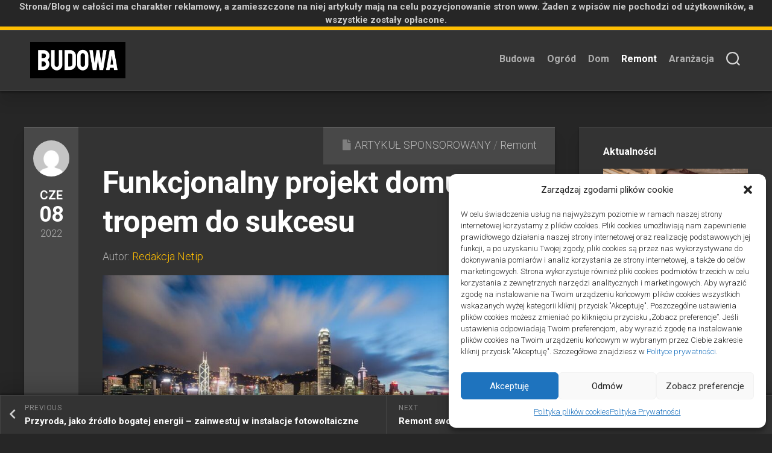

--- FILE ---
content_type: text/html; charset=UTF-8
request_url: https://budowa.netip.pl/funkcjonalny-projekt-domu-tropem-do-sukcesu/
body_size: 12976
content:
<!DOCTYPE html> 
<html class="no-js" lang="pl-PL">

<head>
	<meta charset="UTF-8">
	<meta name="viewport" content="width=device-width, initial-scale=1.0">
	<link rel="profile" href="http://gmpg.org/xfn/11">
		<link rel="pingback" href="https://budowa.netip.pl/xmlrpc.php">
		
	<title>Funkcjonalny projekt domu tropem do sukcesu &#8211; Budowa</title>
<meta name='robots' content='max-image-preview:large' />
<script>document.documentElement.className = document.documentElement.className.replace("no-js","js");</script>
<link rel='dns-prefetch' href='//fonts.googleapis.com' />
<link rel='dns-prefetch' href='//s.w.org' />
<link rel="alternate" type="application/rss+xml" title="Budowa &raquo; Kanał z wpisami" href="https://budowa.netip.pl/feed/" />
<link rel="alternate" type="application/rss+xml" title="Budowa &raquo; Kanał z komentarzami" href="https://budowa.netip.pl/comments/feed/" />
<link rel="alternate" type="application/rss+xml" title="Budowa &raquo; Funkcjonalny projekt domu tropem do sukcesu Kanał z komentarzami" href="https://budowa.netip.pl/funkcjonalny-projekt-domu-tropem-do-sukcesu/feed/" />
		<script type="text/javascript">
			window._wpemojiSettings = {"baseUrl":"https:\/\/s.w.org\/images\/core\/emoji\/13.0.1\/72x72\/","ext":".png","svgUrl":"https:\/\/s.w.org\/images\/core\/emoji\/13.0.1\/svg\/","svgExt":".svg","source":{"concatemoji":"https:\/\/budowa.netip.pl\/wp-includes\/js\/wp-emoji-release.min.js?ver=5.7"}};
			!function(e,a,t){var n,r,o,i=a.createElement("canvas"),p=i.getContext&&i.getContext("2d");function s(e,t){var a=String.fromCharCode;p.clearRect(0,0,i.width,i.height),p.fillText(a.apply(this,e),0,0);e=i.toDataURL();return p.clearRect(0,0,i.width,i.height),p.fillText(a.apply(this,t),0,0),e===i.toDataURL()}function c(e){var t=a.createElement("script");t.src=e,t.defer=t.type="text/javascript",a.getElementsByTagName("head")[0].appendChild(t)}for(o=Array("flag","emoji"),t.supports={everything:!0,everythingExceptFlag:!0},r=0;r<o.length;r++)t.supports[o[r]]=function(e){if(!p||!p.fillText)return!1;switch(p.textBaseline="top",p.font="600 32px Arial",e){case"flag":return s([127987,65039,8205,9895,65039],[127987,65039,8203,9895,65039])?!1:!s([55356,56826,55356,56819],[55356,56826,8203,55356,56819])&&!s([55356,57332,56128,56423,56128,56418,56128,56421,56128,56430,56128,56423,56128,56447],[55356,57332,8203,56128,56423,8203,56128,56418,8203,56128,56421,8203,56128,56430,8203,56128,56423,8203,56128,56447]);case"emoji":return!s([55357,56424,8205,55356,57212],[55357,56424,8203,55356,57212])}return!1}(o[r]),t.supports.everything=t.supports.everything&&t.supports[o[r]],"flag"!==o[r]&&(t.supports.everythingExceptFlag=t.supports.everythingExceptFlag&&t.supports[o[r]]);t.supports.everythingExceptFlag=t.supports.everythingExceptFlag&&!t.supports.flag,t.DOMReady=!1,t.readyCallback=function(){t.DOMReady=!0},t.supports.everything||(n=function(){t.readyCallback()},a.addEventListener?(a.addEventListener("DOMContentLoaded",n,!1),e.addEventListener("load",n,!1)):(e.attachEvent("onload",n),a.attachEvent("onreadystatechange",function(){"complete"===a.readyState&&t.readyCallback()})),(n=t.source||{}).concatemoji?c(n.concatemoji):n.wpemoji&&n.twemoji&&(c(n.twemoji),c(n.wpemoji)))}(window,document,window._wpemojiSettings);
		</script>
		<style type="text/css">
img.wp-smiley,
img.emoji {
	display: inline !important;
	border: none !important;
	box-shadow: none !important;
	height: 1em !important;
	width: 1em !important;
	margin: 0 .07em !important;
	vertical-align: -0.1em !important;
	background: none !important;
	padding: 0 !important;
}
</style>
	<link rel='stylesheet' id='wp-block-library-css'  href='https://budowa.netip.pl/wp-includes/css/dist/block-library/style.min.css?ver=5.7' type='text/css' media='all' />
<link rel='stylesheet' id='cmplz-general-css'  href='https://budowa.netip.pl/wp-content/plugins/complianz-gdpr/assets/css/cookieblocker.min.css?ver=6.4.2.1' type='text/css' media='all' />
<link rel='stylesheet' id='halftype-style-css'  href='https://budowa.netip.pl/wp-content/themes/halftype-master/style.css?ver=5.7' type='text/css' media='all' />
<style id='halftype-style-inline-css' type='text/css'>
body { font-family: "Roboto", Arial, sans-serif; }
.site-title a, .site-description { color: #blank; }

</style>
<link rel='stylesheet' id='halftype-responsive-css'  href='https://budowa.netip.pl/wp-content/themes/halftype-master/responsive.css?ver=5.7' type='text/css' media='all' />
<link rel='stylesheet' id='halftype-font-awesome-css'  href='https://budowa.netip.pl/wp-content/themes/halftype-master/fonts/all.min.css?ver=5.7' type='text/css' media='all' />
<link rel='stylesheet' id='roboto-css'  href='//fonts.googleapis.com/css?family=Roboto%3A400%2C300italic%2C300%2C400italic%2C700&#038;subset=latin%2Clatin-ext&#038;ver=5.7' type='text/css' media='all' />
<script type='text/javascript' src='https://budowa.netip.pl/wp-includes/js/jquery/jquery.min.js?ver=3.5.1' id='jquery-core-js'></script>
<script type='text/javascript' src='https://budowa.netip.pl/wp-includes/js/jquery/jquery-migrate.min.js?ver=3.3.2' id='jquery-migrate-js'></script>
<script type='text/javascript' src='https://budowa.netip.pl/wp-content/plugins/alx-extensions/js/jquery.sharrre.min.js?ver=1.0.1' id='alx-ext-sharrre-js'></script>
<script type='text/javascript' src='https://budowa.netip.pl/wp-content/themes/halftype-master/js/slick.min.js?ver=5.7' id='halftype-slick-js'></script>
<link rel="https://api.w.org/" href="https://budowa.netip.pl/wp-json/" /><link rel="alternate" type="application/json" href="https://budowa.netip.pl/wp-json/wp/v2/posts/363" /><link rel="EditURI" type="application/rsd+xml" title="RSD" href="https://budowa.netip.pl/xmlrpc.php?rsd" />
<link rel="wlwmanifest" type="application/wlwmanifest+xml" href="https://budowa.netip.pl/wp-includes/wlwmanifest.xml" /> 
<meta name="generator" content="WordPress 5.7" />
<link rel="canonical" href="https://budowa.netip.pl/funkcjonalny-projekt-domu-tropem-do-sukcesu/" />
<link rel='shortlink' href='https://budowa.netip.pl/?p=363' />
<link rel="alternate" type="application/json+oembed" href="https://budowa.netip.pl/wp-json/oembed/1.0/embed?url=https%3A%2F%2Fbudowa.netip.pl%2Ffunkcjonalny-projekt-domu-tropem-do-sukcesu%2F" />
<link rel="alternate" type="text/xml+oembed" href="https://budowa.netip.pl/wp-json/oembed/1.0/embed?url=https%3A%2F%2Fbudowa.netip.pl%2Ffunkcjonalny-projekt-domu-tropem-do-sukcesu%2F&#038;format=xml" />
<style>.cmplz-hidden{display:none!important;}</style><link rel="icon" href="https://budowa.netip.pl/wp-content/uploads/2021/03/cropped-logo-150x150.jpg" sizes="32x32" />
<link rel="icon" href="https://budowa.netip.pl/wp-content/uploads/2021/03/cropped-logo-200x200.jpg" sizes="192x192" />
<link rel="apple-touch-icon" href="https://budowa.netip.pl/wp-content/uploads/2021/03/cropped-logo-200x200.jpg" />
<meta name="msapplication-TileImage" content="https://budowa.netip.pl/wp-content/uploads/2021/03/cropped-logo-300x300.jpg" />
<style id="kirki-inline-styles"></style></head>

<body data-cmplz=1 class="post-template-default single single-post postid-363 single-format-standard wp-custom-logo col-2cl full-width logged-out">
<strong><center>Strona/Blog w całości ma charakter reklamowy, a zamieszczone na niej artykuły mają na celu pozycjonowanie stron www. Żaden z wpisów nie pochodzi od użytkowników, a wszystkie zostały opłacone.</center></strong>


<a class="skip-link screen-reader-text" href="#page">Skip to content</a>

<div id="wrapper">
	
	<div id="header-sticky">
		<header id="header" class="hide-on-scroll-down nav-menu-dropdown-left">

			<div class="group pad">
				<p class="site-title"><a href="https://budowa.netip.pl/" rel="home"><img src="https://budowa.netip.pl/wp-content/uploads/2021/03/logo.jpg" alt="Budowa"></a></p>
																					
									<div class="search-trap-focus">
						<button class="toggle-search">
							<svg class="svg-icon" id="svg-search" aria-hidden="true" role="img" focusable="false" xmlns="http://www.w3.org/2000/svg" width="23" height="23" viewBox="0 0 23 23"><path d="M38.710696,48.0601792 L43,52.3494831 L41.3494831,54 L37.0601792,49.710696 C35.2632422,51.1481185 32.9839107,52.0076499 30.5038249,52.0076499 C24.7027226,52.0076499 20,47.3049272 20,41.5038249 C20,35.7027226 24.7027226,31 30.5038249,31 C36.3049272,31 41.0076499,35.7027226 41.0076499,41.5038249 C41.0076499,43.9839107 40.1481185,46.2632422 38.710696,48.0601792 Z M36.3875844,47.1716785 C37.8030221,45.7026647 38.6734666,43.7048964 38.6734666,41.5038249 C38.6734666,36.9918565 35.0157934,33.3341833 30.5038249,33.3341833 C25.9918565,33.3341833 22.3341833,36.9918565 22.3341833,41.5038249 C22.3341833,46.0157934 25.9918565,49.6734666 30.5038249,49.6734666 C32.7048964,49.6734666 34.7026647,48.8030221 36.1716785,47.3875844 C36.2023931,47.347638 36.2360451,47.3092237 36.2726343,47.2726343 C36.3092237,47.2360451 36.347638,47.2023931 36.3875844,47.1716785 Z" transform="translate(-20 -31)"></path></svg>
							<svg class="svg-icon" id="svg-close" aria-hidden="true" role="img" focusable="false" xmlns="http://www.w3.org/2000/svg" width="23" height="23" viewBox="0 0 16 16"><polygon fill="" fill-rule="evenodd" points="6.852 7.649 .399 1.195 1.445 .149 7.899 6.602 14.352 .149 15.399 1.195 8.945 7.649 15.399 14.102 14.352 15.149 7.899 8.695 1.445 15.149 .399 14.102"></polygon></svg>
						</button>
						<div class="search-expand">
							<div class="search-expand-inner">
								<form method="get" class="searchform themeform" action="https://budowa.netip.pl/">
	<div>
		<input type="text" class="search" name="s" onblur="if(this.value=='')this.value='To search type and hit enter';" onfocus="if(this.value=='To search type and hit enter')this.value='';" value="To search type and hit enter" />
	</div>
</form>							</div>
						</div>
					</div>
								
									<div id="wrap-nav-header" class="wrap-nav">
								<nav id="nav-header-nav" class="main-navigation nav-menu">
			<button class="menu-toggle" aria-controls="primary-menu" aria-expanded="false">
				<span class="screen-reader-text">Expand Menu</span><div class="menu-toggle-icon"><span></span><span></span><span></span></div>			</button>
			<div class="menu-m-container"><ul id="nav-header" class="menu"><li id="menu-item-11" class="menu-item menu-item-type-taxonomy menu-item-object-category menu-item-11"><span class="menu-item-wrapper"><a href="https://budowa.netip.pl/kategoria/budowa/">Budowa</a></span></li>
<li id="menu-item-12" class="menu-item menu-item-type-taxonomy menu-item-object-category menu-item-12"><span class="menu-item-wrapper"><a href="https://budowa.netip.pl/kategoria/ogrod/">Ogród</a></span></li>
<li id="menu-item-13" class="menu-item menu-item-type-taxonomy menu-item-object-category menu-item-13"><span class="menu-item-wrapper"><a href="https://budowa.netip.pl/kategoria/dom/">Dom</a></span></li>
<li id="menu-item-14" class="menu-item menu-item-type-taxonomy menu-item-object-category current-post-ancestor current-menu-parent current-post-parent menu-item-14"><span class="menu-item-wrapper"><a href="https://budowa.netip.pl/kategoria/remont/"><span class="screen-reader-text">Current Page Parent </span>Remont</a></span></li>
<li id="menu-item-15" class="menu-item menu-item-type-taxonomy menu-item-object-category menu-item-15"><span class="menu-item-wrapper"><a href="https://budowa.netip.pl/kategoria/aranzacja/">Aranżacja</a></span></li>
</ul></div>		</nav>
							</div>
								
								
			</div>
			
		</header><!--/#header-->
	</div><!--/#header-sticky-->
	
		
	

	
	<div class="container" id="page">
		<div class="container-inner">			
			<div class="main">
				<div class="main-inner group">

<div class="content">
	
			
		<article id="post-363" class="article-card post-363 post type-post status-publish format-standard has-post-thumbnail hentry category-artykul-sponsorowany category-remont">
			<div class="card">
				<div class="card-left">
					<div class="card-left-inner group">
						<div class="card-left-inner-single">
							<div class="card-avatar">
								<a href="https://budowa.netip.pl/author/admin/">
									<img alt='' src='https://secure.gravatar.com/avatar/88704fb9e72017ec6731357b1d660f6c?s=128&#038;d=mm&#038;r=g' srcset='https://secure.gravatar.com/avatar/88704fb9e72017ec6731357b1d660f6c?s=256&#038;d=mm&#038;r=g 2x' class='avatar avatar-128 photo' height='128' width='128' loading='lazy'/>								</a>
							</div>
							<div class="card-date">
								<div class="card-date-month">Cze</div>
								<div class="card-date-day">08</div>
								<div class="card-date-year">2022</div>
							</div>
													</div>
					</div>
				</div>
				<div class="card-right">
					<div class="card-right-inner">
						<div class="card-category-single"><i class="fa fa-file"></i> <a href="https://budowa.netip.pl/kategoria/artykul-sponsorowany/" rel="category tag">ARTYKUŁ SPONSOROWANY</a> / <a href="https://budowa.netip.pl/kategoria/remont/" rel="category tag">Remont</a></div>
						<div class="card-dots-three"></div>
						<header class="entry-header group">
							<h1 class="entry-title">Funkcjonalny projekt domu tropem do sukcesu</h1>
							<div class="card-byline">
								Autor:  <span class="author"><a href="https://budowa.netip.pl/author/admin/" title="Wpisy, których autorem jest Redakcja Netip" rel="author">Redakcja Netip</a></span>
								<span class="card-date-alt">&middot; 8 czerwca 2022</span>
							</div>
						</header>
						
						<div class="entry-media">
																								<img width="940" height="529" src="https://budowa.netip.pl/wp-content/uploads/2022/06/do-img-318-940x529.jpg" class="attachment-halftype-large size-halftype-large wp-post-image" alt="" loading="lazy" srcset="https://budowa.netip.pl/wp-content/uploads/2022/06/do-img-318-940x529.jpg 940w, https://budowa.netip.pl/wp-content/uploads/2022/06/do-img-318-300x169.jpg 300w, https://budowa.netip.pl/wp-content/uploads/2022/06/do-img-318-768x432.jpg 768w, https://budowa.netip.pl/wp-content/uploads/2022/06/do-img-318-520x292.jpg 520w, https://budowa.netip.pl/wp-content/uploads/2022/06/do-img-318.jpg 853w" sizes="(max-width: 940px) 100vw, 940px" />																					</div>
						<div class="entry-content">
							<div class="entry themeform">	
								</p>
<p>W czym tkwi powodzenie danej inwestycji budowniczej? W jakim miejscu rozpoczyna się tak ściśle mówiąc realizacja marzenia o własnym domu lub o przebudowie?</p>
<p> Rzecz jasna pierwszym elementem jest trafny projekt, zarówno projekt domu, jak oraz projekt remontowy &#8211; dzisiaj ciekawą opcją są również <a href="http://www.nawodzie.com.pl" target="_blank" rel="noopener">dom na wodzie</a>, inaczej domy na wodzie, jakie całkiem zmieniają nam sposób myślenia i życia. To właśnie w fazie projektu podejmujemy decyzje dotyczące tego jak ma się przedstawiać stworzona przez nas codzienna przestrzeń. Dzięki zaawansowanym rozwiązaniom możliwe jest przebudowanie nawet domu tak oznaczanej starej generacji na dzisiejszą oraz nadzwyczaj funkcjonalną przestrzeń. </p>
<p>Dziś projekt domu w żadnym wypadku nie musi nas wiele kosztować. Dzięki publikacji w Internecie pewnych schematycznych projektów możliwe jest zmniejszenie kosztów zakupu projektu. Kiedy byliśmy skazani na łaskę projektanta było absolutnie inaczej, dzisiaj możemy w kilku klikach zamówić projekt oraz uregulować płatność z niego. Projekt przychodzi do nas do domu oraz możemy zabierać się za poszukiwanie jednostki gospodarczej, która wykona dla nas to właśnie zlecenie.</p>
<!-- adman_adcode_after --><div style="background: #efefef;
  padding: 5px 15px;
  border-radius: 45px;
  margin-right: 5px;
  margin-bottom: 10px;">
ℹ️ ARTYKUŁ SPONSOROWANY
</div><!-- /adman_adcode_after -->																<div class="clear"></div>				
							</div><!--/.entry-->
						</div>
						<div class="entry-footer group">
							
														
							<div class="clear"></div>
							
														
							<div class="entry-bar">
								<div class="entry-bar-left">
																	</div>
								<div class="entry-bar-right">
										<ul class="post-nav group">
		<li class="next"><a href="https://budowa.netip.pl/remont-swojego-domu-inspirujace-porady-dla-wlascicieli-ktorzy-sie-za-to-zabieraja/" rel="next"><i class="fas fa-chevron-right"></i><strong>Next</strong> <span>Remont swojego domu &#8211; inspirujące porady dla właścicieli, którzy się za to zabierają</span></a></li>
		<li class="previous"><a href="https://budowa.netip.pl/przyroda-jako-zrodlo-bogatej-energii-zainwestuj-w-instalacje-fotowoltaiczne/" rel="prev"><i class="fas fa-chevron-left"></i><strong>Previous</strong> <span>Przyroda, jako źródło bogatej energii &#8211; zainwestuj w instalacje fotowoltaiczne</span></a></li>
	</ul>
								</div>
							</div>

							

<h4 class="heading">
	<i class="fas fa-hand-point-right"></i>You may also like...</h4>

<ul class="related-posts group">
	
		<li class="related">
		<article class="related-post">

			<div class="related-thumbnail">
				<a href="https://budowa.netip.pl/w-jakiej-formie-mozna-zadbac-o-bezpieczenstwo-zatrudnionych-pracownikow/">
											<img width="520" height="292" src="https://budowa.netip.pl/wp-content/uploads/2024/09/zadba-img-495-520x292.jpg" class="attachment-halftype-medium size-halftype-medium wp-post-image" alt="" loading="lazy" srcset="https://budowa.netip.pl/wp-content/uploads/2024/09/zadba-img-495-520x292.jpg 520w, https://budowa.netip.pl/wp-content/uploads/2024/09/zadba-img-495-940x529.jpg 940w" sizes="(max-width: 520px) 100vw, 520px" />																								</a>
			</div><!--/.post-thumbnail-->
			
			<div class="related-inner">
				
				<h4 class="related-title">
					<a href="https://budowa.netip.pl/w-jakiej-formie-mozna-zadbac-o-bezpieczenstwo-zatrudnionych-pracownikow/" rel="bookmark">W jakiej formie można zadbać o bezpieczeństwo zatrudnionych pracowników</a>
				</h4><!--/.post-title-->
			
			</div><!--/.related-inner-->

		</article>
	</li><!--/.related-->
		<li class="related">
		<article class="related-post">

			<div class="related-thumbnail">
				<a href="https://budowa.netip.pl/specjalistyczne-propozycje-w-obrebie-technologii-satelitarnej/">
											<img width="520" height="292" src="https://budowa.netip.pl/wp-content/uploads/2024/01/specjalistyczne-img-274-520x292.png" class="attachment-halftype-medium size-halftype-medium wp-post-image" alt="" loading="lazy" srcset="https://budowa.netip.pl/wp-content/uploads/2024/01/specjalistyczne-img-274-520x292.png 520w, https://budowa.netip.pl/wp-content/uploads/2024/01/specjalistyczne-img-274-940x529.png 940w" sizes="(max-width: 520px) 100vw, 520px" />																								</a>
			</div><!--/.post-thumbnail-->
			
			<div class="related-inner">
				
				<h4 class="related-title">
					<a href="https://budowa.netip.pl/specjalistyczne-propozycje-w-obrebie-technologii-satelitarnej/" rel="bookmark">Specjalistyczne propozycje w obrębie technologii satelitarnej</a>
				</h4><!--/.post-title-->
			
			</div><!--/.related-inner-->

		</article>
	</li><!--/.related-->
		<li class="related">
		<article class="related-post">

			<div class="related-thumbnail">
				<a href="https://budowa.netip.pl/listwy-ozdobne-ze-styropianu/">
											<img width="520" height="292" src="https://budowa.netip.pl/wp-content/uploads/2022/03/ozdobne-img-88-520x292.jpg" class="attachment-halftype-medium size-halftype-medium wp-post-image" alt="" loading="lazy" srcset="https://budowa.netip.pl/wp-content/uploads/2022/03/ozdobne-img-88-520x292.jpg 520w, https://budowa.netip.pl/wp-content/uploads/2022/03/ozdobne-img-88-940x529.jpg 940w" sizes="(max-width: 520px) 100vw, 520px" />																								</a>
			</div><!--/.post-thumbnail-->
			
			<div class="related-inner">
				
				<h4 class="related-title">
					<a href="https://budowa.netip.pl/listwy-ozdobne-ze-styropianu/" rel="bookmark">Listwy ozdobne ze styropianu</a>
				</h4><!--/.post-title-->
			
			</div><!--/.related-inner-->

		</article>
	</li><!--/.related-->
		
</ul><!--/.post-related-->

							
														
						</div>

					</div>
				</div>
			</div>
			
		</article>
	
		
</div><!--/.content-->


	<div class="sidebar s1">
	
		<div class="sidebar-content">

			<div id="alxposts-3" class="widget widget_alx_posts">
<h3 class="group"><span>Aktualności</span></h3>
	
	<ul class="alx-posts group thumbs-enabled">
				<li>

						<div class="post-item-thumbnail">
				<a href="https://budowa.netip.pl/meble-warsztatowe-jako-fundament-stabilnej-i-uporzadkowanej-pracy/">
											<img width="520" height="292" src="https://budowa.netip.pl/wp-content/uploads/2025/12/jako-img-954-520x292.jpg" class="attachment-alx-medium size-alx-medium wp-post-image" alt="" loading="lazy" srcset="https://budowa.netip.pl/wp-content/uploads/2025/12/jako-img-954-520x292.jpg 520w, https://budowa.netip.pl/wp-content/uploads/2025/12/jako-img-954-940x529.jpg 940w" sizes="(max-width: 520px) 100vw, 520px" />																								</a>
			</div>
			
			<div class="post-item-inner group">
				<p class="post-item-category"><a href="https://budowa.netip.pl/kategoria/remont/" rel="category tag">Remont</a></p>				<p class="post-item-title"><a href="https://budowa.netip.pl/meble-warsztatowe-jako-fundament-stabilnej-i-uporzadkowanej-pracy/" rel="bookmark">Meble warsztatowe jako fundament stabilnej i uporządkowanej pracy</a></p>
				<p class="post-item-date">27 grudnia 2025</p>			</div>

		</li>
				<li>

						<div class="post-item-thumbnail">
				<a href="https://budowa.netip.pl/panele-winylowe-czemu-sie-ciesza-zainteresowaniem/">
											<img width="520" height="292" src="https://budowa.netip.pl/wp-content/uploads/2025/11/winylowe-img-818-520x292.jpg" class="attachment-alx-medium size-alx-medium wp-post-image" alt="" loading="lazy" srcset="https://budowa.netip.pl/wp-content/uploads/2025/11/winylowe-img-818-520x292.jpg 520w, https://budowa.netip.pl/wp-content/uploads/2025/11/winylowe-img-818-940x529.jpg 940w" sizes="(max-width: 520px) 100vw, 520px" />																								</a>
			</div>
			
			<div class="post-item-inner group">
				<p class="post-item-category"><a href="https://budowa.netip.pl/kategoria/remont/" rel="category tag">Remont</a></p>				<p class="post-item-title"><a href="https://budowa.netip.pl/panele-winylowe-czemu-sie-ciesza-zainteresowaniem/" rel="bookmark">Panele winylowe &#8211; czemu się cieszą zainteresowaniem</a></p>
				<p class="post-item-date">2 listopada 2025</p>			</div>

		</li>
				<li>

						<div class="post-item-thumbnail">
				<a href="https://budowa.netip.pl/czym-sa-i-jakie-maja-cechy-karniszowe-listwy/">
											<img width="520" height="292" src="https://budowa.netip.pl/wp-content/uploads/2025/10/i-img-126-520x292.jpg" class="attachment-alx-medium size-alx-medium wp-post-image" alt="" loading="lazy" srcset="https://budowa.netip.pl/wp-content/uploads/2025/10/i-img-126-520x292.jpg 520w, https://budowa.netip.pl/wp-content/uploads/2025/10/i-img-126-940x529.jpg 940w" sizes="(max-width: 520px) 100vw, 520px" />																								</a>
			</div>
			
			<div class="post-item-inner group">
				<p class="post-item-category"><a href="https://budowa.netip.pl/kategoria/remont/" rel="category tag">Remont</a></p>				<p class="post-item-title"><a href="https://budowa.netip.pl/czym-sa-i-jakie-maja-cechy-karniszowe-listwy/" rel="bookmark">Czym są i jakie mają cechy karniszowe listwy</a></p>
				<p class="post-item-date">30 października 2025</p>			</div>

		</li>
				<li>

						<div class="post-item-thumbnail">
				<a href="https://budowa.netip.pl/prezentowanie-cen-mieszkan-dlaczego-obecnie-jest-obowiazkowe/">
											<img width="520" height="292" src="https://budowa.netip.pl/wp-content/uploads/2025/10/obecnie-img-57-520x292.jpg" class="attachment-alx-medium size-alx-medium wp-post-image" alt="" loading="lazy" srcset="https://budowa.netip.pl/wp-content/uploads/2025/10/obecnie-img-57-520x292.jpg 520w, https://budowa.netip.pl/wp-content/uploads/2025/10/obecnie-img-57-940x529.jpg 940w" sizes="(max-width: 520px) 100vw, 520px" />																								</a>
			</div>
			
			<div class="post-item-inner group">
				<p class="post-item-category"><a href="https://budowa.netip.pl/kategoria/remont/" rel="category tag">Remont</a></p>				<p class="post-item-title"><a href="https://budowa.netip.pl/prezentowanie-cen-mieszkan-dlaczego-obecnie-jest-obowiazkowe/" rel="bookmark">Prezentowanie cen mieszkań &#8211; dlaczego obecnie jest obowiązkowe</a></p>
				<p class="post-item-date">5 października 2025</p>			</div>

		</li>
					</ul><!--/.alx-posts-->

</div>
			
		</div><!--/.sidebar-content-->
		
	</div><!--/.sidebar-->
	

				</div><!--/.main-inner-->
			</div><!--/.main-->	
		</div><!--/.container-inner-->
	</div><!--/.container-->
	
	<footer id="footer">
	
					
				
		<div id="footer-widgets">
				
			<div class="pad group">
													
				<div class="footer-widget-1 grid one-third ">
					<div id="alxtabs-3" class="widget widget_alx_tabs">
<ul class="alx-tabs-nav group tab-count-4"><li class="alx-tab tab-recent"><a href="#tab-recent-3" title="Recent Posts"><i class="fas fa-clock"></i><span>Recent Posts</span></a></li><li class="alx-tab tab-popular"><a href="#tab-popular-3" title="Popular Posts"><i class="fas fa-star"></i><span>Popular Posts</span></a></li><li class="alx-tab tab-comments"><a href="#tab-comments-3" title="Recent Comments"><i class="fas fa-comments"></i><span>Recent Comments</span></a></li><li class="alx-tab tab-tags"><a href="#tab-tags-3" title="Tags"><i class="fas fa-tags"></i><span>Tags</span></a></li></ul>
	<div class="alx-tabs-container">


		
						
			<ul id="tab-recent-3" class="alx-tab group thumbs-enabled">
								<li>

										<div class="tab-item-thumbnail">
						<a href="https://budowa.netip.pl/meble-warsztatowe-jako-fundament-stabilnej-i-uporzadkowanej-pracy/">
															<img width="200" height="200" src="https://budowa.netip.pl/wp-content/uploads/2025/12/jako-img-954-200x200.jpg" class="attachment-alx-small size-alx-small wp-post-image" alt="" loading="lazy" srcset="https://budowa.netip.pl/wp-content/uploads/2025/12/jako-img-954-200x200.jpg 200w, https://budowa.netip.pl/wp-content/uploads/2025/12/jako-img-954-150x150.jpg 150w, https://budowa.netip.pl/wp-content/uploads/2025/12/jako-img-954-800x800.jpg 800w" sizes="(max-width: 200px) 100vw, 200px" />																																		</a>
					</div>
					
					<div class="tab-item-inner group">
						<p class="tab-item-category"><a href="https://budowa.netip.pl/kategoria/remont/" rel="category tag">Remont</a></p>						<p class="tab-item-title"><a href="https://budowa.netip.pl/meble-warsztatowe-jako-fundament-stabilnej-i-uporzadkowanej-pracy/" rel="bookmark">Meble warsztatowe jako fundament stabilnej i uporządkowanej pracy</a></p>
						<p class="tab-item-date">27 grudnia 2025</p>					</div>

				</li>
								<li>

										<div class="tab-item-thumbnail">
						<a href="https://budowa.netip.pl/panele-winylowe-czemu-sie-ciesza-zainteresowaniem/">
															<img width="200" height="200" src="https://budowa.netip.pl/wp-content/uploads/2025/11/winylowe-img-818-200x200.jpg" class="attachment-alx-small size-alx-small wp-post-image" alt="" loading="lazy" srcset="https://budowa.netip.pl/wp-content/uploads/2025/11/winylowe-img-818-200x200.jpg 200w, https://budowa.netip.pl/wp-content/uploads/2025/11/winylowe-img-818-150x150.jpg 150w, https://budowa.netip.pl/wp-content/uploads/2025/11/winylowe-img-818-800x800.jpg 800w" sizes="(max-width: 200px) 100vw, 200px" />																																		</a>
					</div>
					
					<div class="tab-item-inner group">
						<p class="tab-item-category"><a href="https://budowa.netip.pl/kategoria/remont/" rel="category tag">Remont</a></p>						<p class="tab-item-title"><a href="https://budowa.netip.pl/panele-winylowe-czemu-sie-ciesza-zainteresowaniem/" rel="bookmark">Panele winylowe &#8211; czemu się cieszą zainteresowaniem</a></p>
						<p class="tab-item-date">2 listopada 2025</p>					</div>

				</li>
											</ul><!--/.alx-tab-->

		

		
						<ul id="tab-popular-3" class="alx-tab group thumbs-enabled">

								<li>

										<div class="tab-item-thumbnail">
						<a href="https://budowa.netip.pl/przerozne-typy-hal-ktora-wybrac/">
															<img width="200" height="200" src="https://budowa.netip.pl/wp-content/uploads/2021/12/img-310-200x200.jpg" class="attachment-alx-small size-alx-small wp-post-image" alt="" loading="lazy" srcset="https://budowa.netip.pl/wp-content/uploads/2021/12/img-310-200x200.jpg 200w, https://budowa.netip.pl/wp-content/uploads/2021/12/img-310-150x150.jpg 150w, https://budowa.netip.pl/wp-content/uploads/2021/12/img-310-800x800.jpg 800w" sizes="(max-width: 200px) 100vw, 200px" />																																		</a>
					</div>
					
					<div class="tab-item-inner group">
						<p class="tab-item-category"><a href="https://budowa.netip.pl/kategoria/artykul-sponsorowany/" rel="category tag">ARTYKUŁ SPONSOROWANY</a> / <a href="https://budowa.netip.pl/kategoria/remont/" rel="category tag">Remont</a></p>						<p class="tab-item-title"><a href="https://budowa.netip.pl/przerozne-typy-hal-ktora-wybrac/" rel="bookmark">Przeróżne typy hal &#8211; którą wybrać?</a></p>
						<p class="tab-item-date">10 grudnia 2021</p>					</div>

				</li>
								<li>

										<div class="tab-item-thumbnail">
						<a href="https://budowa.netip.pl/meble-warsztatowe-jako-fundament-stabilnej-i-uporzadkowanej-pracy/">
															<img width="200" height="200" src="https://budowa.netip.pl/wp-content/uploads/2025/12/jako-img-954-200x200.jpg" class="attachment-alx-small size-alx-small wp-post-image" alt="" loading="lazy" srcset="https://budowa.netip.pl/wp-content/uploads/2025/12/jako-img-954-200x200.jpg 200w, https://budowa.netip.pl/wp-content/uploads/2025/12/jako-img-954-150x150.jpg 150w, https://budowa.netip.pl/wp-content/uploads/2025/12/jako-img-954-800x800.jpg 800w" sizes="(max-width: 200px) 100vw, 200px" />																																		</a>
					</div>
					
					<div class="tab-item-inner group">
						<p class="tab-item-category"><a href="https://budowa.netip.pl/kategoria/remont/" rel="category tag">Remont</a></p>						<p class="tab-item-title"><a href="https://budowa.netip.pl/meble-warsztatowe-jako-fundament-stabilnej-i-uporzadkowanej-pracy/" rel="bookmark">Meble warsztatowe jako fundament stabilnej i uporządkowanej pracy</a></p>
						<p class="tab-item-date">27 grudnia 2025</p>					</div>

				</li>
								<li>

										<div class="tab-item-thumbnail">
						<a href="https://budowa.netip.pl/blachy-oraz-blachowkrety-swietne-polaczenie/">
															<img width="1" height="1" src="https://budowa.netip.pl/wp-content/uploads/2021/04/blachowkrty-img-488.jpg" class="attachment-alx-small size-alx-small wp-post-image" alt="" loading="lazy" />																																		</a>
					</div>
					
					<div class="tab-item-inner group">
						<p class="tab-item-category"><a href="https://budowa.netip.pl/kategoria/artykul-sponsorowany/" rel="category tag">ARTYKUŁ SPONSOROWANY</a> / <a href="https://budowa.netip.pl/kategoria/budowa/" rel="category tag">Budowa</a></p>						<p class="tab-item-title"><a href="https://budowa.netip.pl/blachy-oraz-blachowkrety-swietne-polaczenie/" rel="bookmark">Blachy oraz blachowkręty &#8211; świetne połączenie</a></p>
						<p class="tab-item-date">14 kwietnia 2021</p>					</div>

				</li>
								<li>

										<div class="tab-item-thumbnail">
						<a href="https://budowa.netip.pl/czemu-zaleca-sie-uzywac-oswietlenia-diodowego/">
															<img width="1" height="1" src="https://budowa.netip.pl/wp-content/uploads/2021/04/si-img-812.jpg" class="attachment-alx-small size-alx-small wp-post-image" alt="" loading="lazy" />																																		</a>
					</div>
					
					<div class="tab-item-inner group">
						<p class="tab-item-category"><a href="https://budowa.netip.pl/kategoria/artykul-sponsorowany/" rel="category tag">ARTYKUŁ SPONSOROWANY</a> / <a href="https://budowa.netip.pl/kategoria/budowa/" rel="category tag">Budowa</a></p>						<p class="tab-item-title"><a href="https://budowa.netip.pl/czemu-zaleca-sie-uzywac-oswietlenia-diodowego/" rel="bookmark">Czemu zaleca się używać oświetlenia diodowego?</a></p>
						<p class="tab-item-date">14 kwietnia 2021</p>					</div>

				</li>
								<li>

										<div class="tab-item-thumbnail">
						<a href="https://budowa.netip.pl/ile-kosztuje-budowa-budynku-jakim-sposobem-uzyskac-pozwolenie/">
															<img width="200" height="200" src="https://budowa.netip.pl/wp-content/uploads/2021/05/budowa-img-919-200x200.jpg" class="attachment-alx-small size-alx-small wp-post-image" alt="" loading="lazy" srcset="https://budowa.netip.pl/wp-content/uploads/2021/05/budowa-img-919-200x200.jpg 200w, https://budowa.netip.pl/wp-content/uploads/2021/05/budowa-img-919-150x150.jpg 150w, https://budowa.netip.pl/wp-content/uploads/2021/05/budowa-img-919-800x800.jpg 800w" sizes="(max-width: 200px) 100vw, 200px" />																																		</a>
					</div>
					
					<div class="tab-item-inner group">
						<p class="tab-item-category"><a href="https://budowa.netip.pl/kategoria/artykul-sponsorowany/" rel="category tag">ARTYKUŁ SPONSOROWANY</a> / <a href="https://budowa.netip.pl/kategoria/remont/" rel="category tag">Remont</a></p>						<p class="tab-item-title"><a href="https://budowa.netip.pl/ile-kosztuje-budowa-budynku-jakim-sposobem-uzyskac-pozwolenie/" rel="bookmark">Ile kosztuje budowa budynku? Jakim sposobem uzyskać pozwolenie?</a></p>
						<p class="tab-item-date">14 maja 2021</p>					</div>

				</li>
											</ul><!--/.alx-tab-->

		

		
			
			<ul id="tab-comments-3" class="alx-tab group avatars-enabled">
								<li>

												<div class="tab-item-avatar">
							<a href="https://budowa.netip.pl/przerozne-typy-hal-ktora-wybrac/#comment-2">
								<img alt='' src='https://secure.gravatar.com/avatar/88704fb9e72017ec6731357b1d660f6c?s=96&#038;d=mm&#038;r=g' srcset='https://secure.gravatar.com/avatar/88704fb9e72017ec6731357b1d660f6c?s=192&#038;d=mm&#038;r=g 2x' class='avatar avatar-96 photo' height='96' width='96' loading='lazy'/>							</a>
						</div>
						
						<div class="tab-item-inner group">
														<div class="tab-item-name">Stasia says:</div>
							<div class="tab-item-comment"><a href="https://budowa.netip.pl/przerozne-typy-hal-ktora-wybrac/#comment-2">Potrzebujesz praktycznych i ciekawych porad związanych ze zdrowiem, dbaniem o siebie?...</a></div>

						</div>

				</li>
							</ul><!--/.alx-tab-->

		
		
			<ul id="tab-tags-3" class="alx-tab group">
				<li>
									</li>
			</ul><!--/.alx-tab-->

			</div>

</div>
				</div>
				
																		
				<div class="footer-widget-2 grid one-third ">
					<div id="calendar-3" class="widget widget_calendar"><div id="calendar_wrap" class="calendar_wrap"><table id="wp-calendar" class="wp-calendar-table">
	<caption>Styczeń 2026</caption>
	<thead>
	<tr>
		<th scope="col" title="poniedziałek">P</th>
		<th scope="col" title="wtorek">W</th>
		<th scope="col" title="środa">Ś</th>
		<th scope="col" title="czwartek">C</th>
		<th scope="col" title="piątek">P</th>
		<th scope="col" title="sobota">S</th>
		<th scope="col" title="niedziela">N</th>
	</tr>
	</thead>
	<tbody>
	<tr>
		<td colspan="3" class="pad">&nbsp;</td><td>1</td><td>2</td><td>3</td><td>4</td>
	</tr>
	<tr>
		<td>5</td><td>6</td><td>7</td><td>8</td><td>9</td><td>10</td><td>11</td>
	</tr>
	<tr>
		<td>12</td><td>13</td><td>14</td><td>15</td><td>16</td><td>17</td><td id="today">18</td>
	</tr>
	<tr>
		<td>19</td><td>20</td><td>21</td><td>22</td><td>23</td><td>24</td><td>25</td>
	</tr>
	<tr>
		<td>26</td><td>27</td><td>28</td><td>29</td><td>30</td><td>31</td>
		<td class="pad" colspan="1">&nbsp;</td>
	</tr>
	</tbody>
	</table><nav aria-label="Poprzednie i następne miesiące" class="wp-calendar-nav">
		<span class="wp-calendar-nav-prev"><a href="https://budowa.netip.pl/2025/12/">&laquo; Gru</a></span>
		<span class="pad">&nbsp;</span>
		<span class="wp-calendar-nav-next">&nbsp;</span>
	</nav></div></div>				</div>
				
																		
				<div class="footer-widget-3 grid one-third last">
					<div id="archives-4" class="widget widget_archive"><h3 class="group"><span>Archiwa</span></h3>		<label class="screen-reader-text" for="archives-dropdown-4">Archiwa</label>
		<select id="archives-dropdown-4" name="archive-dropdown">
			
			<option value="">Wybierz miesiąc</option>
				<option value='https://budowa.netip.pl/2025/12/'> Grudzień 2025 </option>
	<option value='https://budowa.netip.pl/2025/11/'> Listopad 2025 </option>
	<option value='https://budowa.netip.pl/2025/10/'> Październik 2025 </option>
	<option value='https://budowa.netip.pl/2025/09/'> Wrzesień 2025 </option>
	<option value='https://budowa.netip.pl/2025/07/'> Lipiec 2025 </option>
	<option value='https://budowa.netip.pl/2025/06/'> Czerwiec 2025 </option>
	<option value='https://budowa.netip.pl/2025/05/'> Maj 2025 </option>
	<option value='https://budowa.netip.pl/2025/04/'> Kwiecień 2025 </option>
	<option value='https://budowa.netip.pl/2025/02/'> Luty 2025 </option>
	<option value='https://budowa.netip.pl/2025/01/'> Styczeń 2025 </option>
	<option value='https://budowa.netip.pl/2024/12/'> Grudzień 2024 </option>
	<option value='https://budowa.netip.pl/2024/11/'> Listopad 2024 </option>
	<option value='https://budowa.netip.pl/2024/10/'> Październik 2024 </option>
	<option value='https://budowa.netip.pl/2024/09/'> Wrzesień 2024 </option>
	<option value='https://budowa.netip.pl/2024/08/'> Sierpień 2024 </option>
	<option value='https://budowa.netip.pl/2024/07/'> Lipiec 2024 </option>
	<option value='https://budowa.netip.pl/2024/06/'> Czerwiec 2024 </option>
	<option value='https://budowa.netip.pl/2024/05/'> Maj 2024 </option>
	<option value='https://budowa.netip.pl/2024/04/'> Kwiecień 2024 </option>
	<option value='https://budowa.netip.pl/2024/03/'> Marzec 2024 </option>
	<option value='https://budowa.netip.pl/2024/02/'> Luty 2024 </option>
	<option value='https://budowa.netip.pl/2024/01/'> Styczeń 2024 </option>
	<option value='https://budowa.netip.pl/2023/12/'> Grudzień 2023 </option>
	<option value='https://budowa.netip.pl/2023/11/'> Listopad 2023 </option>
	<option value='https://budowa.netip.pl/2023/10/'> Październik 2023 </option>
	<option value='https://budowa.netip.pl/2023/09/'> Wrzesień 2023 </option>
	<option value='https://budowa.netip.pl/2023/08/'> Sierpień 2023 </option>
	<option value='https://budowa.netip.pl/2023/07/'> Lipiec 2023 </option>
	<option value='https://budowa.netip.pl/2023/06/'> Czerwiec 2023 </option>
	<option value='https://budowa.netip.pl/2023/05/'> Maj 2023 </option>
	<option value='https://budowa.netip.pl/2023/04/'> Kwiecień 2023 </option>
	<option value='https://budowa.netip.pl/2023/03/'> Marzec 2023 </option>
	<option value='https://budowa.netip.pl/2023/02/'> Luty 2023 </option>
	<option value='https://budowa.netip.pl/2023/01/'> Styczeń 2023 </option>
	<option value='https://budowa.netip.pl/2022/12/'> Grudzień 2022 </option>
	<option value='https://budowa.netip.pl/2022/10/'> Październik 2022 </option>
	<option value='https://budowa.netip.pl/2022/09/'> Wrzesień 2022 </option>
	<option value='https://budowa.netip.pl/2022/08/'> Sierpień 2022 </option>
	<option value='https://budowa.netip.pl/2022/07/'> Lipiec 2022 </option>
	<option value='https://budowa.netip.pl/2022/06/'> Czerwiec 2022 </option>
	<option value='https://budowa.netip.pl/2022/05/'> Maj 2022 </option>
	<option value='https://budowa.netip.pl/2022/04/'> Kwiecień 2022 </option>
	<option value='https://budowa.netip.pl/2022/03/'> Marzec 2022 </option>
	<option value='https://budowa.netip.pl/2022/02/'> Luty 2022 </option>
	<option value='https://budowa.netip.pl/2022/01/'> Styczeń 2022 </option>
	<option value='https://budowa.netip.pl/2021/12/'> Grudzień 2021 </option>
	<option value='https://budowa.netip.pl/2021/11/'> Listopad 2021 </option>
	<option value='https://budowa.netip.pl/2021/10/'> Październik 2021 </option>
	<option value='https://budowa.netip.pl/2021/09/'> Wrzesień 2021 </option>
	<option value='https://budowa.netip.pl/2021/08/'> Sierpień 2021 </option>
	<option value='https://budowa.netip.pl/2021/07/'> Lipiec 2021 </option>
	<option value='https://budowa.netip.pl/2021/06/'> Czerwiec 2021 </option>
	<option value='https://budowa.netip.pl/2021/05/'> Maj 2021 </option>
	<option value='https://budowa.netip.pl/2021/04/'> Kwiecień 2021 </option>

		</select>

<script type="text/javascript">
/* <![CDATA[ */
(function() {
	var dropdown = document.getElementById( "archives-dropdown-4" );
	function onSelectChange() {
		if ( dropdown.options[ dropdown.selectedIndex ].value !== '' ) {
			document.location.href = this.options[ this.selectedIndex ].value;
		}
	}
	dropdown.onchange = onSelectChange;
})();
/* ]]> */
</script>
			</div><div id="text-3" class="widget widget_text">			<div class="textwidget"><p><a href="/polityka-plikow-cookies-eu/">Polityka plików cookies (EU)</a> | <a href="/polityka-prywatnosci">Polityka prywatności</a></p>
</div>
		</div>				</div>
				
												</div><!--/.pad-->

		</div><!--/#footer-widgets-->	
				
				
		<div id="footer-bottom">
			
			<a id="back-to-top" href="#"><i class="fas fa-angle-up"></i></a>
				
			<div class="pad group">
				
				<div class="grid one-full">
					
										
					<div id="copyright">
													<p>Budowa &copy; 2026. All Rights Reserved.</p>
											</div><!--/#copyright-->
					
										
				</div>
				
				<div class="grid one-full">	
																				</div>
			
			</div><!--/.pad-->

		</div><!--/#footer-bottom-->

	</footer><!--/#footer-->
	
</div><!--/#wrapper-->


<!-- Consent Management powered by Complianz | GDPR/CCPA Cookie Consent https://wordpress.org/plugins/complianz-gdpr -->
<div id="cmplz-cookiebanner-container"><div class="cmplz-cookiebanner cmplz-hidden banner-1 optin cmplz-bottom-right cmplz-categories-type-view-preferences" aria-modal="true" data-nosnippet="true" role="dialog" aria-live="polite" aria-labelledby="cmplz-header-1-optin" aria-describedby="cmplz-message-1-optin">
	<div class="cmplz-header">
		<div class="cmplz-logo"></div>
		<div class="cmplz-title" id="cmplz-header-1-optin">Zarządzaj zgodami plików cookie</div>
		<div class="cmplz-close" tabindex="0" role="button" aria-label="close-dialog">
			<svg aria-hidden="true" focusable="false" data-prefix="fas" data-icon="times" class="svg-inline--fa fa-times fa-w-11" role="img" xmlns="http://www.w3.org/2000/svg" viewBox="0 0 352 512"><path fill="currentColor" d="M242.72 256l100.07-100.07c12.28-12.28 12.28-32.19 0-44.48l-22.24-22.24c-12.28-12.28-32.19-12.28-44.48 0L176 189.28 75.93 89.21c-12.28-12.28-32.19-12.28-44.48 0L9.21 111.45c-12.28 12.28-12.28 32.19 0 44.48L109.28 256 9.21 356.07c-12.28 12.28-12.28 32.19 0 44.48l22.24 22.24c12.28 12.28 32.2 12.28 44.48 0L176 322.72l100.07 100.07c12.28 12.28 32.2 12.28 44.48 0l22.24-22.24c12.28-12.28 12.28-32.19 0-44.48L242.72 256z"></path></svg>
		</div>
	</div>

	<div class="cmplz-divider cmplz-divider-header"></div>
	<div class="cmplz-body">
		<div class="cmplz-message" id="cmplz-message-1-optin">W celu świadczenia usług na najwyższym poziomie w ramach naszej strony internetowej korzystamy z plików cookies. Pliki cookies umożliwiają nam zapewnienie prawidłowego działania naszej strony internetowej oraz realizację podstawowych jej funkcji, a po uzyskaniu Twojej zgody, pliki cookies są przez nas wykorzystywane do dokonywania pomiarów i analiz korzystania ze strony internetowej, a także do celów marketingowych. Strona wykorzystuje również pliki cookies podmiotów trzecich w celu korzystania z zewnętrznych narzędzi analitycznych i marketingowych. Aby wyrazić zgodę na instalowanie na Twoim urządzeniu końcowym plików cookies wszystkich wskazanych wyżej kategorii kliknij przycisk "Akceptuję". Poszczególne ustawienia plików cookies możesz zmieniać po kliknięciu przycisku „Zobacz preferencje”. Jeśli ustawienia odpowiadają Twoim preferencjom, aby wyrazić zgodę na instalowanie plików cookies na Twoim urządzeniu końcowym w wybranym przez Ciebie zakresie kliknij przycisk "Akceptuję". Szczegółowe znajdziesz w <a href="/polityka-prywatnosci/">Polityce prywatności</a>.</div>
		<!-- categories start -->
		<div class="cmplz-categories">
			<details class="cmplz-category cmplz-functional" >
				<summary>
						<span class="cmplz-category-header">
							<span class="cmplz-category-title">Funkcjonalne</span>
							<span class='cmplz-always-active'>
								<span class="cmplz-banner-checkbox">
									<input type="checkbox"
										   id="cmplz-functional-optin"
										   data-category="cmplz_functional"
										   class="cmplz-consent-checkbox cmplz-functional"
										   size="40"
										   value="1"/>
									<label class="cmplz-label" for="cmplz-functional-optin" tabindex="0"><span class="screen-reader-text">Funkcjonalne</span></label>
								</span>
								Zawsze aktywne							</span>
							<span class="cmplz-icon cmplz-open">
								<svg xmlns="http://www.w3.org/2000/svg" viewBox="0 0 448 512"  height="18" ><path d="M224 416c-8.188 0-16.38-3.125-22.62-9.375l-192-192c-12.5-12.5-12.5-32.75 0-45.25s32.75-12.5 45.25 0L224 338.8l169.4-169.4c12.5-12.5 32.75-12.5 45.25 0s12.5 32.75 0 45.25l-192 192C240.4 412.9 232.2 416 224 416z"/></svg>
							</span>
						</span>
				</summary>
				<div class="cmplz-description">
					<span class="cmplz-description-functional">Przechowywanie lub dostęp do danych technicznych jest ściśle konieczny do uzasadnionego celu umożliwienia korzystania z konkretnej usługi wyraźnie żądanej przez subskrybenta lub użytkownika, lub wyłącznie w celu przeprowadzenia transmisji komunikatu przez sieć łączności elektronicznej.</span>
				</div>
			</details>

			<details class="cmplz-category cmplz-preferences" >
				<summary>
						<span class="cmplz-category-header">
							<span class="cmplz-category-title">Preferencje</span>
							<span class="cmplz-banner-checkbox">
								<input type="checkbox"
									   id="cmplz-preferences-optin"
									   data-category="cmplz_preferences"
									   class="cmplz-consent-checkbox cmplz-preferences"
									   size="40"
									   value="1"/>
								<label class="cmplz-label" for="cmplz-preferences-optin" tabindex="0"><span class="screen-reader-text">Preferencje</span></label>
							</span>
							<span class="cmplz-icon cmplz-open">
								<svg xmlns="http://www.w3.org/2000/svg" viewBox="0 0 448 512"  height="18" ><path d="M224 416c-8.188 0-16.38-3.125-22.62-9.375l-192-192c-12.5-12.5-12.5-32.75 0-45.25s32.75-12.5 45.25 0L224 338.8l169.4-169.4c12.5-12.5 32.75-12.5 45.25 0s12.5 32.75 0 45.25l-192 192C240.4 412.9 232.2 416 224 416z"/></svg>
							</span>
						</span>
				</summary>
				<div class="cmplz-description">
					<span class="cmplz-description-preferences">Przechowywanie lub dostęp techniczny jest niezbędny do uzasadnionego celu przechowywania preferencji, o które nie prosi subskrybent lub użytkownik.</span>
				</div>
			</details>

			<details class="cmplz-category cmplz-statistics" >
				<summary>
						<span class="cmplz-category-header">
							<span class="cmplz-category-title">Statystyka</span>
							<span class="cmplz-banner-checkbox">
								<input type="checkbox"
									   id="cmplz-statistics-optin"
									   data-category="cmplz_statistics"
									   class="cmplz-consent-checkbox cmplz-statistics"
									   size="40"
									   value="1"/>
								<label class="cmplz-label" for="cmplz-statistics-optin" tabindex="0"><span class="screen-reader-text">Statystyka</span></label>
							</span>
							<span class="cmplz-icon cmplz-open">
								<svg xmlns="http://www.w3.org/2000/svg" viewBox="0 0 448 512"  height="18" ><path d="M224 416c-8.188 0-16.38-3.125-22.62-9.375l-192-192c-12.5-12.5-12.5-32.75 0-45.25s32.75-12.5 45.25 0L224 338.8l169.4-169.4c12.5-12.5 32.75-12.5 45.25 0s12.5 32.75 0 45.25l-192 192C240.4 412.9 232.2 416 224 416z"/></svg>
							</span>
						</span>
				</summary>
				<div class="cmplz-description">
					<span class="cmplz-description-statistics">Przechowywanie techniczne lub dostęp, który jest używany wyłącznie do celów statystycznych.</span>
					<span class="cmplz-description-statistics-anonymous">Przechowywanie techniczne lub dostęp, który jest używany wyłącznie do anonimowych celów statystycznych. Bez wezwania do sądu, dobrowolnego podporządkowania się dostawcy usług internetowych lub dodatkowych zapisów od strony trzeciej, informacje przechowywane lub pobierane wyłącznie w tym celu zwykle nie mogą być wykorzystywane do identyfikacji użytkownika.</span>
				</div>
			</details>
			<details class="cmplz-category cmplz-marketing" >
				<summary>
						<span class="cmplz-category-header">
							<span class="cmplz-category-title">Marketing</span>
							<span class="cmplz-banner-checkbox">
								<input type="checkbox"
									   id="cmplz-marketing-optin"
									   data-category="cmplz_marketing"
									   class="cmplz-consent-checkbox cmplz-marketing"
									   size="40"
									   value="1"/>
								<label class="cmplz-label" for="cmplz-marketing-optin" tabindex="0"><span class="screen-reader-text">Marketing</span></label>
							</span>
							<span class="cmplz-icon cmplz-open">
								<svg xmlns="http://www.w3.org/2000/svg" viewBox="0 0 448 512"  height="18" ><path d="M224 416c-8.188 0-16.38-3.125-22.62-9.375l-192-192c-12.5-12.5-12.5-32.75 0-45.25s32.75-12.5 45.25 0L224 338.8l169.4-169.4c12.5-12.5 32.75-12.5 45.25 0s12.5 32.75 0 45.25l-192 192C240.4 412.9 232.2 416 224 416z"/></svg>
							</span>
						</span>
				</summary>
				<div class="cmplz-description">
					<span class="cmplz-description-marketing">Przechowywanie lub dostęp techniczny jest wymagany do tworzenia profili użytkowników w celu wysyłania reklam lub śledzenia użytkownika na stronie internetowej lub na kilku stronach internetowych w podobnych celach marketingowych.</span>
				</div>
			</details>
		</div><!-- categories end -->
			</div>

	<div class="cmplz-links cmplz-information">
		<a class="cmplz-link cmplz-manage-options cookie-statement" href="#" data-relative_url="#cmplz-manage-consent-container">Zarządzaj opcjami</a>
		<a class="cmplz-link cmplz-manage-third-parties cookie-statement" href="#" data-relative_url="#cmplz-cookies-overview">Zarządzaj serwisami</a>
		<a class="cmplz-link cmplz-manage-vendors tcf cookie-statement" href="#" data-relative_url="#cmplz-tcf-wrapper">Zarządzaj dostawcami</a>
		<a class="cmplz-link cmplz-external cmplz-read-more-purposes tcf" target="_blank" rel="noopener noreferrer nofollow" href="https://cookiedatabase.org/tcf/purposes/">Przeczytaj więcej o tych celach</a>
			</div>

	<div class="cmplz-divider cmplz-footer"></div>

	<div class="cmplz-buttons">
		<button class="cmplz-btn cmplz-accept">Akceptuję</button>
		<button class="cmplz-btn cmplz-deny">Odmów</button>
		<button class="cmplz-btn cmplz-view-preferences">Zobacz preferencje</button>
		<button class="cmplz-btn cmplz-save-preferences">Zapisz preferencje</button>
		<a class="cmplz-btn cmplz-manage-options tcf cookie-statement" href="#" data-relative_url="#cmplz-manage-consent-container">Zobacz preferencje</a>
			</div>

	<div class="cmplz-links cmplz-documents">
		<a class="cmplz-link cookie-statement" href="#" data-relative_url="">{title}</a>
		<a class="cmplz-link privacy-statement" href="#" data-relative_url="">{title}</a>
		<a class="cmplz-link impressum" href="#" data-relative_url="">{title}</a>
			</div>

</div>
</div>
					<div id="cmplz-manage-consent" data-nosnippet="true"><button class="cmplz-btn cmplz-hidden cmplz-manage-consent manage-consent-1">Zarządzaj zgodą</button>

</div><script type='text/javascript' src='https://budowa.netip.pl/wp-content/themes/halftype-master/js/jquery.fitvids.js?ver=5.7' id='halftype-fitvids-js'></script>
<script type='text/javascript' src='https://budowa.netip.pl/wp-content/themes/halftype-master/js/jq-sticky-anything.min.js?ver=5.7' id='halftype-jq-sticky-anything-js'></script>
<script type='text/javascript' src='https://budowa.netip.pl/wp-content/themes/halftype-master/js/scripts.js?ver=5.7' id='halftype-scripts-js'></script>
<script type='text/javascript' src='https://budowa.netip.pl/wp-includes/js/comment-reply.min.js?ver=5.7' id='comment-reply-js'></script>
<script type='text/javascript' src='https://budowa.netip.pl/wp-content/themes/halftype-master/js/nav.js?ver=1615812834' id='halftype-nav-script-js'></script>
<script type='text/javascript' id='cmplz-cookiebanner-js-extra'>
/* <![CDATA[ */
var complianz = {"prefix":"cmplz_","user_banner_id":"1","set_cookies":[],"block_ajax_content":"","banner_version":"11","version":"6.4.2.1","store_consent":"","do_not_track_enabled":"","consenttype":"optin","region":"eu","geoip":"","dismiss_timeout":"","disable_cookiebanner":"","soft_cookiewall":"","dismiss_on_scroll":"","cookie_expiry":"365","url":"https:\/\/budowa.netip.pl\/wp-json\/complianz\/v1\/","locale":"lang=pl&locale=pl_PL","set_cookies_on_root":"","cookie_domain":"","current_policy_id":"16","cookie_path":"\/","categories":{"statistics":"statystyki","marketing":"marketing"},"tcf_active":"","placeholdertext":"Kliknij, \u017ceby zaakceptowa\u0107 {category} pliki cookies i w\u0142\u0105czy\u0107 t\u0119 tre\u015b\u0107","css_file":"https:\/\/budowa.netip.pl\/wp-content\/uploads\/complianz\/css\/banner-{banner_id}-{type}.css?v=11","page_links":{"eu":{"cookie-statement":{"title":"Polityka plik\u00f3w cookies ","url":"https:\/\/budowa.netip.pl\/polityka-plikow-cookies-eu\/"},"privacy-statement":{"title":"Polityka Prywatno\u015bci","url":"https:\/\/budowa.netip.pl\/polityka-prywatnosci\/"}}},"tm_categories":"","forceEnableStats":"","preview":"","clean_cookies":""};
/* ]]> */
</script>
<script defer type='text/javascript' src='https://budowa.netip.pl/wp-content/plugins/complianz-gdpr/cookiebanner/js/complianz.min.js?ver=6.4.2.1' id='cmplz-cookiebanner-js'></script>
<script type='text/javascript' src='https://budowa.netip.pl/wp-includes/js/wp-embed.min.js?ver=5.7' id='wp-embed-js'></script>
	<script>
	/(trident|msie)/i.test(navigator.userAgent)&&document.getElementById&&window.addEventListener&&window.addEventListener("hashchange",function(){var t,e=location.hash.substring(1);/^[A-z0-9_-]+$/.test(e)&&(t=document.getElementById(e))&&(/^(?:a|select|input|button|textarea)$/i.test(t.tagName)||(t.tabIndex=-1),t.focus())},!1);
	</script>
	</body>
</html>
<!-- Page generated by LiteSpeed Cache 4.4.7 on 2026-01-18 04:13:05 -->

--- FILE ---
content_type: text/css
request_url: https://budowa.netip.pl/wp-content/themes/halftype-master/responsive.css?ver=5.7
body_size: 1671
content:
#wrapper { min-width: 320px; }

/* ------------------------------------------------------------------------- *
 *  No Sidebar
/* ------------------------------------------------------------------------- */
@media only screen and (max-width: 1220px) {
	.site-description { display: none; }
	.col-1c .card-right-content { padding: 30px 30px 60px; }
	.col-1c .card-title { font-size: 32px; }
}
@media only screen and (max-width: 960px) {
	.col-1c .card-excerpt { font-size: 16px; }
}
@media only screen and (max-width: 880px) {
	.col-1c .card-right { overflow: visible; }
	.col-1c .card-right-inner { display: block; } 
	.col-1c .card-right-thumbnail { width: auto; height: 300px; margin-left: -90px; }
	.col-1c .card-right-content { width: 100%; }
}
@media only screen and (max-width: 719px) {
	.col-1c .card-left { min-width: 60px; max-width: 60px; }
	.col-1c .card-right-thumbnail { margin-left: -60px; }
	.col-1c .card-right-thumbnail { height: 200px; }
	.col-1c .card-title { font-size: 24px; }
	.col-1c .card-byline { font-size: 16px; } 
	.col-1c .card-excerpt { font-size: 14px; }
	.col-1c .card-more-link { display: none; }
	.col-1c .card-dots-two,
	.col-1c .card-plus-link { display: none; }
	.col-1c .card-category { font-size: 16px; }
	.col-1c .card-category-single { font-size: 16px; position: relative; padding-left: 15px; padding-right: 15px; }
	.col-1c .entry-header { margin-top: 30px; }
	.col-1c .card-dots-three { display: none; }
	
	.col-1c.single .card { display: block; }
	.col-1c.single .card-left { min-width: auto; max-width: none; }
	.col-1c.single .card-avatar { display: none; }
	.col-1c.single .card-date { display: none; }
	.col-1c.single .card-date-alt { display: inline-block; }
	.col-1c.single .card-comments { display: none; }
	.col-1c.single .card-left-inner-single { min-height: auto; }
}
@media only screen and (max-width: 479px) {
	.col-1c .article-card { padding: 0; } 
}


/* ------------------------------------------------------------------------- *
 *  Sidebar
/* ------------------------------------------------------------------------- */
@media only screen and (max-width: 1600px) {
	.col-2cr .card-right-content,
	.col-2cl .card-right-content { padding: 30px 30px 60px; }
	.col-2cr .card-title,
	.col-2cl .card-title { font-size: 32px; }
}
@media only screen and (max-width: 1220px) {
	.col-2cr .card-right,
	.col-2cl .card-right { overflow: visible; }
	.col-2cr .card-excerpt,
	.col-2cl .card-excerpt { font-size: 16px; }
	.col-2cr .card-right-inner,
	.col-2cl .card-right-inner { display: block; } 
	.col-2cr .card-right-thumbnail,
	.col-2cl .card-right-thumbnail { width: auto; height: 300px; margin-left: -90px; }
	.col-2cr .card-right-content,
	.col-2cl .card-right-content { width: 100%; }
	
	.col-2cr.single .card,
	.col-2cl.single .card { display: block; }
	.col-2cr.single .card-left,
	.col-2cl.single .card-left { min-width: auto; max-width: none; }
	.col-2cr.single .card-avatar,
	.col-2cl.single .card-avatar, 
	.col-2cr.single .card-date,
	.col-2cl.single .card-date { display: none; }
	.col-2cr.single .card-date-alt,
	.col-2cl.single .card-date-alt { display: inline-block; }
	.col-2cr.single .card-comments,
	.col-2cl.single .card-comments { display: none; }
	.col-2cr.single .card-left-inner-single,
	.col-2cl.single .card-left-inner-single	{ min-height: auto; }
	.col-2cr .card-category-single,
	.col-2cl .card-category-single { font-size: 16px; position: relative; padding-left: 40px; padding-right: 40px; }
	.col-2cr .entry-header,
	.col-2cl .entry-header { margin-top: 30px; }
}
@media only screen and (min-width: 960px) and (max-width: 1080px) {
	.col-2cr .entry-header .entry-title,
	.col-2cl .entry-header .entry-title	{ font-size: 32px; }
}
@media only screen and (max-width: 720px) {
	.col-2cr .card-left,
	.col-2cl .card-left	{ min-width: 60px; max-width: 60px; }
	.col-2cr .card-right-thumbnail,
	.col-2cl .card-right-thumbnail { height: 200px; margin-left: -60px; }
	.col-2cr .card-title,
	.col-2cl .card-title { font-size: 24px; }
	.col-2cr .card-byline,
	.col-2cl .card-byline { font-size: 16px; } 
	.col-2cr .card-excerpt,
	.col-2cl .card-excerpt { font-size: 14px; }
	.col-2cr .card-more-link,
	.col-2cl .card-more-link { display: none; }
	.col-2cr .card-dots-two,
	.col-2cl .card-dots-two,
	.col-2cr .card-plus-link,
	.col-2cl .card-plus-link { display: none; }
	.col-2cr .card-category,
	.col-2cl .card-category	{ font-size: 16px; }	
	.col-2cr .card-dots-three,
	.col-2cl .card-dots-three { display: none; }	
}
@media only screen and (max-width: 719px) {
	.col-2cr .card-category-single,
	.col-2cl .card-category-single { padding-left: 15px; padding-right: 15px; }
}
@media only screen and (max-width: 479px) {
	.col-2cr .article-card,
	.col-2cl .article-card { padding: 0; }
}


/* ------------------------------------------------------------------------- *
 *  Sidebar : 960px > 480px
/* ------------------------------------------------------------------------- */
@media only screen and (min-width: 480px) and (max-width: 960px) {
	
	/* s1 general */
	.s1 { width: 100%; }
	.s1 .sidebar-content { width: 100%; }
	
	.col-2cr .s1 { margin-left: 0; }
	.col-2cr .main-inner { padding-left: 0; }
	
	.col-2cl .s1 { margin-right: 0; }
	.col-2cl .main-inner { padding-right: 0; }
	
	.entry-header .entry-title { font-size: 42px; }
	.page-title h1, 
	.page-title h2,
	.page-title h3, 
	.page-title h4 { font-size: 20px; }
	.page-title .notebox { font-size: 16px; }
	
}


/* ------------------------------------------------------------------------- *
 *  Mobile (Mid Res) : 719px > 0px (480px & 320px)
/* ------------------------------------------------------------------------- */
@media only screen and (max-width: 719px) {
	
	/* layout */
	.entry-header,
	.entry-media,
	.entry-content,
	.entry-footer,
	.pagination,
	.page-title { padding-right: 20px; padding-left: 20px; }
	.entry-header .entry-meta .entry-comments { right: 20px; }
	
	.container { padding: 0; }
	.grid { width: 100%; margin: 0 0 10px; }
	.sidebar .widget { padding-left: 20px; padding-right: 20px; }
	.pagination { margin-left: 20px; margin-right: 20px; }
	
	/* hide */
	.site-description,
	.image-caption { display: none; }
	
	/* base */
	.pad { padding: 20px 20px 10px; }
	.notebox { margin-bottom: 20px; }
	.entry { font-size: 15px; }
	
	/* text */
	.entry h1 { font-size: 30px; letter-spacing: -0.7px; }
	.entry h2 { font-size: 26px; letter-spacing: -0.5px; }
	.entry h3 { font-size: 24px; letter-spacing: -0.3px; }
	.entry h4 { font-size: 22px; letter-spacing: -0.3px; }
	.entry h5 { font-size: 18px; }
	.entry h6 { font-size: 16px; text-transform: uppercase; }

	/* header */
	#header,
	#header .pad { padding: 0; }
	.site-title { padding: 10px 0; margin: 0; width: 100%; float: none; line-height: 50px; border-bottom: 1px solid #444; }
	.site-title a { text-align: center; }
	#header .social-links { float: none; text-align: center; padding: 10px 0; margin-top: 0; margin-bottom: 0; border-left: 0; border-bottom: 1px solid #444; }
	.toggle-search { position: absolute; left: 20px; bottom: -14px; width: 30px; z-index: 103; color: #333; margin-top: 0; margin-left: 0; }
	.toggle-search:hover,
	.toggle-search.active { color: #000; }
	.search-expand { background: transparent; padding: 0; top: auto; left: 0; bottom: -36px; width: 100%; }
	.search-expand-inner { padding: 0; width: 100%; }
	.search-expand .themeform input { border-radius: 0; }
	#nav-header.nav-container { border-bottom: 1px solid #eee; margin-top: 0; }
	
	/* footer */
	#nav-footer.nav-container { padding: 0; }
	#footer-bottom .pad { padding-top: 50px; padding-bottom: 40px; }
	#footer-bottom .one-half.last { margin-bottom: 0; }
	#footer-bottom { text-align: center; }
	#footer-bottom #footer-logo { margin-left: auto; margin-right: auto; }
	#footer-bottom .social-links { float: none; }
	#footer-bottom .social-links li { margin-left: 4px; margin-right: 4px; }
	
	/* comments */
	.comment-tabs { font-size: 14px; }
	.commentlist li { font-size: 13px; }
	.commentlist li ul li { padding-left: 10px; }
	
	/* page */
	#page {  }
	.page-title { font-size: 18px; margin-bottom: 0; }
	.notebox { font-size: 15px; }
	
	/* blog */
	.featured-post { bottom: 0; }
	.featured-post-title { font-size: 14px; }
	.slick-posts { margin-top: 0; }
	.entry-header { margin-bottom: 20px; }
	.entry-header .entry-title { font-size: 28px; margin-bottom: 10px; }
	.entry-header .entry-meta { font-size: 14px; }
	.entry-header .entry-meta .entry-comments { font-size: 32px; }
	.entry-header .entry-meta .entry-comments span { font-size: 12px; line-height: 32px; }
	.entry-header .entry-meta .entry-category a { font-size: 12px; }
	.entry-media { margin-bottom: 30px; }
	
	.front-widgets { padding: 10px 20px 10px 20px; }
	.front-widget-col { width: 100%; }
	.front-widget-inner { margin: 0; }

	.format-gallery .post-format .flexslider .slides img { max-height: 340px; }
	
	/* single */
	.post-nav li a strong,
	.sharrre .count:after { display: none; }
	.sharrre .box { padding-top: 16px; padding-bottom: 6px; }
	.sharrre .box { padding-left: 0; padding-right: 0; }
	.sharrre .count { width: 70%; margin: 0 15%; }
	.sharrre .share { width: 100%; margin-left: 0; margin-top: 0; }

	.post-nav li { width: 100%; -webkit-box-shadow: none!important; box-shadow: none!important; }
	.post-nav li a { min-height: 0; }
	.post-nav li.previous { border-top: 1px solid #444; }
	
	.related-posts li { width: 50%; }
	.related-posts li:nth-child(2) article { border-right-color: transparent; } 
	.related-posts li:nth-child(3) { display: none; }
	
}

/* ------------------------------------------------------------------------- *
 *  Mobile (Low Res) : 479px > 0 (320px)
/* ------------------------------------------------------------------------- */
@media only screen and (max-width: 479px) {
	
	/* layout */
	.content,
	.sidebar.s1 { width: 100%; float: none; margin-right: 0!important; margin-left: 0!important; }
	.sidebar.s1 { width: 100%; display: block; float: left; }
	.main,
	.main-inner { background-image: none!important; padding: 0!important;  }
	
	/* hide */
	.mobile-sidebar-hide-s1 .s1,
	.mobile-sidebar-hide .sidebar,
	.gallery-caption { display: none; }
	
	/* base */
	.pad { padding: 15px 15px 5px; }
	.sidebar .widget { padding-left: 15px!important; padding-right: 15px!important; }
	.notebox { margin-bottom: 15px; }
	.page-title h1, 
	.page-title h2,
	.page-title h3, 
	.page-title h4 { font-size: 18px; }
	.page-title .notebox { font-size: 15px; }
	
	/* header */
	.site-title { font-size: 32px; }
	
	/* blog */
	#page { padding-top: 20px; padding-bottom: 20px; }
	.front-widgets { padding: 10px 15px 10px 15px; }
	.entry-category { display: block; margin-top: 6px; }
	
}

